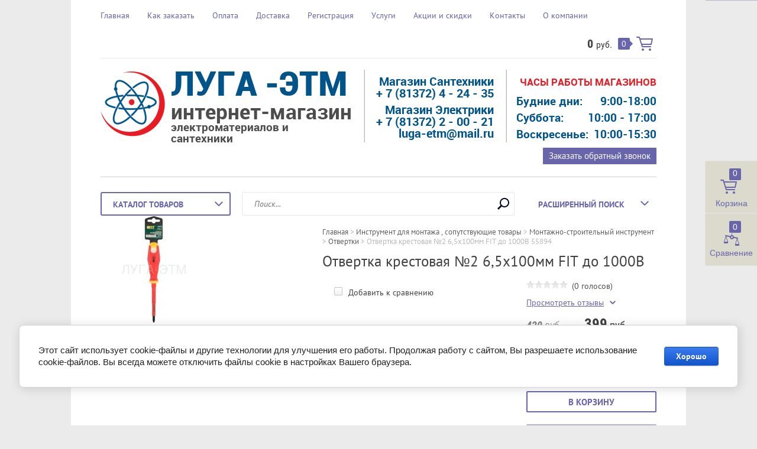

--- FILE ---
content_type: text/html; charset=utf-8
request_url: https://xn----7sbi5ai9ad7f.xn--p1ai/luga-etm.rf/product/otvertka-krestovaya-no2-6-5h100mm-fit-do-1000v
body_size: 19374
content:

	<!doctype html><html lang="ru"><head><meta charset="utf-8"><meta name="robots" content="all"/><title>Отвертка крестовая №2 6,5х100мм FIT до 1000В по цене 399 руб ✓ Купить в Луге в интернет магазине</title><meta name="description" content="Отвертка крестовая №2 6,5х100мм FIT до 1000В в каталоге нашего интернет магазина по цене 399 руб, купить недорого в Луге и Ленинградской области."><meta name="keywords" content="Отвертка крестовая №2 6,5х100мм FIT до 1000В"><meta name="SKYPE_TOOLBAR" content="SKYPE_TOOLBAR_PARSER_COMPATIBLE"><meta name="viewport" content="width=device-width, initial-scale=1.0, maximum-scale=1.0, user-scalable=no"><meta name="format-detection" content="telephone=no"><meta http-equiv="x-rim-auto-match" content="none"><link rel="stylesheet" type="text/css" href="/g/shop2v2/default/css/theme.less.css"> <link rel="stylesheet" href="/t/v2052/images/theme20/theme.scss.css"><link rel="stylesheet" href="/t/v2052/images/styles_dop.scss.css"><link rel="stylesheet" href="/t/v2052/images/css/site.addons.scss.css"><!--[if lt IE 10]><script src="/g/libs/ie9-svg-gradient/0.0.1/ie9-svg-gradient.min.js"></script><script src="/g/libs/jquery-placeholder/2.0.7/jquery.placeholder.min.js"></script><script src="/g/libs/jquery-textshadow/0.0.1/jquery.textshadow.min.js"></script><script src="/g/s3/misc/ie/0.0.1/ie.js"></script><![endif]--><!--[if lt IE 9]><script src="/g/libs/html5shiv/html5.js"></script><![endif]--><link rel="stylesheet" href="/t/v2052/images/dops2017.css" />
<style>
	@media (max-width: 767px) {
	.addons688 {
		overflow: hidden;
	}
}
</style>
</head><body class=" " style="background-image: url('/d/fon-pic.jpg');" ><div class="top-line-wr"><div class="top-line"></div></div><div class="site-wrapper addons688"><header role="banner" class="site-header"><div class="header-top clear-self"><div class="top-block-wr"><div class="top-block-btn"><span></span></div><div class="top-block"><div class="top-block-in"><nav class="menu-top-wrap"><ul class="menu-top"><li ><a href="/" >Главная</a></li><li ><a href="/kak-zakazat" >Как заказать</a></li><li ><a href="/oplata" >Оплата</a></li><li ><a href="/dostavka" >Доставка</a></li><li class="closelink"><a href="/garantiya" >Возврат и обмен товара</a></li><li ><a href="/user" >Регистрация</a></li><li ><a href="/uslugi" >Услуги</a></li><li ><a href="/akcii-i-skidki" >Акции и скидки</a></li><li ><a href="/kontakty" >Контакты</a></li><li ><a href="/o-kompanii" >О компании</a></li><li class="closelink"><a href="/dogovor-oferty" >Договор Оферты</a></li><li class="closelink"><a href="/politika-konfidencialnosti" >Политика конфиденциальности</a></li><li class="closelink"><a href="/polzovatelskie-soglasheniya" >Пользовательские соглашение</a></li></ul></nav><div class="close-btn"></div></div></div></div><a href="/luga-etm.rf/cart" class="cart-wr" id="shop2-cart-preview">
	<div class="cart-sum">
		0 <span>руб.</span>
	</div>
		<div class="cart-total-products">0</div>
	<svg preserveAspectRatio="xMidYMid" width="28" height="24" viewBox="0 0 28 24" class="cart-ico-wr">
		<path d="M 26 13 C 26 13.55 25.55 14 25 14 C 24.81 14 24.65 13.94 24.5 13.85 C 24.35 13.94 24.19 14 24 14 C 24 14 10.06 14 10.06 14 C 10.06 14 10.69 16 10.69 16 C 10.69 16 24 16 24 16 C 24.55 16 25 16.45 25 17 C 25 17.55 24.55 18 24 18 C 24 18 10 18 10 18 C 9.72 18 9.47 17.89 9.29 17.71 C 9.11 17.53 9 17.28 9 17 C 9 17 4.31 2 4.31 2 C 4.31 2 1 2 1 2 C 0.45 2 0 1.55 0 1 C 0 0.45 0.45 0 1 0 C 1 0 5 0 5 0 C 5 0 5 0 5 0 C 5.28 0 5.53 0.11 5.71 0.29 C 5.89 0.47 6 0.72 6 1 C 6 1 6 1 6 1 C 6 1 6.65 3.07 6.65 3.07 C 6.76 3.03 6.88 3 7 3 C 7 3 26 3 26 3 C 26.19 3 26.35 3.06 26.5 3.15 C 26.65 3.06 26.81 3 27 3 C 27.55 3 28 3.45 28 4 C 28 4 26 13 26 13 Z M 7.25 5 C 7.25 5 9.49 12.16 9.49 12.16 C 9.64 12.07 9.81 12 10 12 C 10 12 24 12 24 12 C 24.08 12 24.14 12.03 24.21 12.04 C 24.21 12.04 25.78 5 25.78 5 C 25.78 5 7.25 5 7.25 5 Z M 11 20 C 12.11 20 13 20.9 13 22 C 13 23.1 12.11 24 11 24 C 9.9 24 9 23.1 9 22 C 9 20.9 9.9 20 11 20 Z M 23 20 C 24.1 20 25 20.9 25 22 C 25 23.1 24.1 24 23 24 C 21.9 24 21 23.1 21 22 C 21 20.9 21.9 20 23 20 Z" class="cart-ico"/>
	</svg>
</a></div><div class="header-middle clear-self"><div class="company-block"><a class="comapany-logo" href="//xn----7sbi5ai9ad7f.xn--p1ai"  title="На главную страницу"><img src="/t/v2052/images/log.png" alt=""></a><div class="comapany-name-wr"><div class="comapany-name"><a href="//xn----7sbi5ai9ad7f.xn--p1ai"  title="На главную страницу">ЛУГА -ЭТМ</a></div><div class="company-activity">интернет-магазин<br /> <span>электроматериалов и сантехники</span></div></div></div><div class="company-contacts"><div class="top-phone-wr"><div class="top-phone"><div><a href="tel:Магазин Сантехники">Магазин Сантехники</a></div><div><a href="tel:+ 7 (81372) 4 - 24 - 35">+ 7 (81372) 4 - 24 - 35</a></div><div><a href="tel:Магазин Электрики">Магазин Электрики</a></div><div><a href="tel:+ 7 (81372) 2 - 00 - 21">+ 7 (81372) 2 - 00 - 21</a></div><div><a href="tel:luga-etm@mail.ru">luga-etm@mail.ru</a></div></div><div class="top_ar"><div class="tt">ЧАСЫ РАБОТЫ МАГАЗИНОВ</div><div class="tab"><div class="tt1">Будние дни:</div><div class="tt2">9:00-18:00</div></div><div class="tab"><div class="tt1">Суббота:</div><div class="tt2">10:00 - 17:00</div></div><div class="tab"><div class="tt1">Воскресенье:</div><div class="tt2">10:00-15:30</div></div></div><div class="feedback_wr"><a href="#" class="feedback">Заказать обратный звонок</a></div></div></div></div><div class="header-bot"><div class="folders-block-wr"><div class="folders-block-title"><span>Каталог товаров</span></div><nav class="folders-block-in"></nav></div><nav class="site-search-wr"><form action="/search" method="get"><input type="text" class="search-text" name="search" onBlur="this.placeholder=this.placeholder==''?'Поиск...':this.placeholder" onFocus="this.placeholder=this.placeholder=='Поиск...'?'':this.placeholder;" placeholder="Поиск..." /><input type="submit" class="search-but" value=""/><re-captcha data-captcha="recaptcha"
     data-name="captcha"
     data-sitekey="6LcOAacUAAAAAI2fjf6MiiAA8fkOjVmO6-kZYs8S"
     data-lang="ru"
     data-rsize="invisible"
     data-type="image"
     data-theme="light"></re-captcha></form></nav>
    
<div class="search-online-store">
    <div class="block-title">Расширенный поиск
        <svg preserveAspectRatio="xMidYMid" width="14" height="8" viewBox="0 0 14 8" class="search-title-arr-wr">
            <path d="M 14 6.63 C 14 6.63 12.63 8 12.63 8 C 12.63 8 7 2.38 7 2.38 C 7 2.38 1.37 8 1.37 8 C 1.37 8 0 6.63 0 6.63 C 0 6.63 6.63 0 6.63 0 C 6.63 0 7 0.37 7 0.37 C 7 0.37 7.37 0 7.37 0 C 7.37 0 14 6.63 14 6.63 Z" class="search-title-arr"/>
        </svg>
    </div>

    <div class="block-body">
        <form class="dropdown" action="/luga-etm.rf/search" enctype="multipart/form-data">
            <input type="hidden" name="sort_by" value="">
            
            

                        <div class="row search_price range_slider_wrapper">
                <div class="row-title">Цена</div>
                                <div class="price_range clear-self">
                    <input name="s[price][min]" type="text" size="5" class="small low" value="" />
                    <input name="s[price][max]" type="text" size="5" class="small hight" value="" />
                </div>
            </div>
            
                            <div class="field text">
                    <label class="field-title" for="s[name]">Название:</label><br>
                    <label class="input"><input type="text" name="s[name]" id="s[name]" value=""></label>
                </div>
            
            
                            <div class="field text">
                    <label class="field-title" for="search_text">Текст:</label><br>
                    <label class="input"><input type="text" name="search_text" id="search_text"  value=""></label>
                </div>
                        
            
                        
            
                            <div class="field select">
                    <span class="field-title">Новинка:</span><br>
                    <select name="s[new]">
                        <option value="">Все</option>
                        <option value="1">да</option>
                        <option value="0">нет</option>
                    </select>
                </div>
            
                            <div class="field select">
                    <span class="field-title">Спецпредложение:</span><br>
                    <select name="s[special]">
                        <option value="">Все</option>
                        <option value="1">да</option>
                        <option value="0">нет</option>
                    </select>
                </div>
            
                            <div class="field select">
                    <span class="field-title">Результатов на странице:</span>
                    <select name="s[products_per_page]">
                                                                                                        <option value="5">5</option>
                                                                                <option value="20">20</option>
                                                                                <option value="35">35</option>
                                                                                <option value="50">50</option>
                                                                                <option value="65">65</option>
                                                                                <option value="80">80</option>
                                                                                <option value="95">95</option>
                                            </select>
                </div>
            
            <div class="submit">
                <button type="submit" class="search-btn btn-variant1">Найти</button>
            </div>
        <re-captcha data-captcha="recaptcha"
     data-name="captcha"
     data-sitekey="6LcOAacUAAAAAI2fjf6MiiAA8fkOjVmO6-kZYs8S"
     data-lang="ru"
     data-rsize="invisible"
     data-type="image"
     data-theme="light"></re-captcha></form>
    </div>
</div><!-- Search Form --></div></header> <!-- .site-header --><div class="site-container"><div class="path-wrapper">
<div class="site-path" data-url="/"><a href="/"><span>Главная</span></a> > <a href="/luga-etm.rf/folder/instrument-soputstvuyushchiye-tovary"><span>Инструмент для монтажа , сопутствующие товары</span></a> > <a href="/luga-etm.rf/folder/montazhno-stroitelnyy-instrument"><span>Монтажно-строительный инструмент</span></a> > <a href="/luga-etm.rf/folder/otvertki"><span>Отвертки</span></a> > <span>Отвертка крестовая №2 6,5х100мм FIT до 1000В 55894</span></div></div><h1>Отвертка крестовая №2 6,5х100мм FIT до 1000В</h1><aside role="complementary" class="site-sidebar left " style="display:none;" ><div class="edit-block"><div class="edit-block-title"></div><p>&nbsp;</p>

<p><span style="font-size:14pt;">&nbsp; &nbsp; &nbsp; &nbsp; &nbsp; &nbsp; &nbsp; &nbsp; &nbsp; &nbsp; &nbsp; &nbsp; &nbsp; &nbsp; &nbsp; &nbsp; &nbsp;</span></p>

<p style="text-align: right;"><a href="/aktsii" style="color: #ffffff;"><span data-mce-mark="1" style="color: #ffffff;"><span data-mce-mark="1" style="color: #ffffff;">подробнее &gt;&gt;</span></span></a></p></div><div class="block-user">
	<div class="block-title">Вход и Регистрация</div>
	<div class="block-body">
		<div class="block-body-back">Назад</div>
					<form method="post" action="/users">
				<input type="hidden" name="mode" value="login">
				<div class="field name">
					<label class="field-title" for="login">Введите Ваш e-mail:</label><br>
					<label class="input"><input type="text" name="login" id="login" tabindex="1" value=""></label>
				</div>
				<div class="field password clear-self">
					<label class="field-title" for="password">Введите Ваш пароль:</label><br>
					<label class="input"><input type="password" name="password" id="password" tabindex="2" value=""></label>
					<button type="submit" class="btn-variant1">Войти</button>
				</div>
				<div class="field links clear-self">
					<p><a href="/users/forgot_password" class="forgot">Забыли пароль?</a></p>
					<p><a href="/users/register" class="register">Регистрация</a></p>
				</div>
			<re-captcha data-captcha="recaptcha"
     data-name="captcha"
     data-sitekey="6LcOAacUAAAAAI2fjf6MiiAA8fkOjVmO6-kZYs8S"
     data-lang="ru"
     data-rsize="invisible"
     data-type="image"
     data-theme="light"></re-captcha></form>
			</div>
</div><nav class="menu-left-wr"><ul class="menu-left"><li ><a href="/discont" >Дисконтные карты</a></li><li ><a href="/vopros-otvet" >Вопрос-ответ</a></li><li ><a href="/otzyvy" >Отзывы</a></li><li ><a href="/napishite-nam" >Напишите нам</a></li><li ><a href="/stati" >Статьи и Новости</a></li></ul></nav><div class="block-informers"><iframe src="https://yandex.ru/sprav/widget/rating-badge/1720932021" width="150" height="50" frameborder="0"></iframe></div></aside> <!-- .site-sidebar.left --><main role="main" class="site-main"><div class="site-main__inner" style="margin-left: 0; padding-left: 0;" ><script src="/g/libs/jquery/1.10.2/jquery.min.js"></script>	<link rel="stylesheet" href="/g/css/styles_articles_tpl.css">

            <!-- 46b9544ffa2e5e73c3c971fe2ede35a5 -->
            <script src='/shared/s3/js/lang/ru.js'></script>
            <script src='/shared/s3/js/common.min.js'></script>
        <link rel='stylesheet' type='text/css' href='/shared/s3/css/calendar.css' /><link rel='stylesheet' type='text/css' href='/shared/highslide-4.1.13/highslide.min.css'/>
<script type='text/javascript' src='/shared/highslide-4.1.13/highslide-full.packed.js'></script>
<script type='text/javascript'>
hs.graphicsDir = '/shared/highslide-4.1.13/graphics/';
hs.outlineType = null;
hs.showCredits = false;
hs.lang={cssDirection:'ltr',loadingText:'Загрузка...',loadingTitle:'Кликните чтобы отменить',focusTitle:'Нажмите чтобы перенести вперёд',fullExpandTitle:'Увеличить',fullExpandText:'Полноэкранный',previousText:'Предыдущий',previousTitle:'Назад (стрелка влево)',nextText:'Далее',nextTitle:'Далее (стрелка вправо)',moveTitle:'Передвинуть',moveText:'Передвинуть',closeText:'Закрыть',closeTitle:'Закрыть (Esc)',resizeTitle:'Восстановить размер',playText:'Слайд-шоу',playTitle:'Слайд-шоу (пробел)',pauseText:'Пауза',pauseTitle:'Приостановить слайд-шоу (пробел)',number:'Изображение %1/%2',restoreTitle:'Нажмите чтобы посмотреть картинку, используйте мышь для перетаскивания. Используйте клавиши вперёд и назад'};</script>
<link rel="icon" href="/favicon.png" type="image/png">
	<link rel="apple-touch-icon" href="/thumb/2/LWXycLAsrYVHUeczKuvz_w/r/favicon.png">
	<link rel="apple-touch-icon" sizes="57x57" href="/thumb/2/cSiQoKjZkTMIo0ziQoXd3Q/57c57/favicon.png">
	<link rel="apple-touch-icon" sizes="60x60" href="/thumb/2/ADHYAP_QOPaTX7kCwZk1yQ/60c60/favicon.png">
	<link rel="apple-touch-icon" sizes="72x72" href="/thumb/2/NUeGOwT7ccqi0vKCk5c7CQ/72c72/favicon.png">
	<link rel="apple-touch-icon" sizes="76x76" href="/thumb/2/hXphuvuCGMlCNmPwtBK8JQ/76c76/favicon.png">
	<link rel="apple-touch-icon" sizes="114x114" href="/thumb/2/eu_DCr8HaH-4Fl9Q5T1Yug/114c114/favicon.png">
	<link rel="apple-touch-icon" sizes="120x120" href="/thumb/2/3MmgBXK7FEpfGfzqoDIQig/120c120/favicon.png">
	<link rel="apple-touch-icon" sizes="144x144" href="/thumb/2/j9LDtrtN_JRbLahuwp6tEA/144c144/favicon.png">
	<link rel="apple-touch-icon" sizes="152x152" href="/thumb/2/hJpSN6oEQd3e9064W7B_Jg/152c152/favicon.png">
	<link rel="apple-touch-icon" sizes="180x180" href="/thumb/2/f_vyPxiafrQ-f6zkloMaLQ/180c180/favicon.png">
	
	<meta name="msapplication-TileImage" content="/thumb/2/bmMZwZpxmRExzY98ed18Wg/c/favicon.png">
	<meta name="msapplication-square70x70logo" content="/thumb/2/u4ZCgXlIt0M0m6gZuZtRyQ/70c70/favicon.png">
	<meta name="msapplication-square150x150logo" content="/thumb/2/foNNC3kvbPYBac4AKEENng/150c150/favicon.png">
	<meta name="msapplication-wide310x150logo" content="/thumb/2/4xXaTyEaqfQGm4mLgRUUfg/310c150/favicon.png">
	<meta name="msapplication-square310x310logo" content="/thumb/2/rmdEXcb0zBLSx3J7TTuAiw/310c310/favicon.png">

<link rel='stylesheet' type='text/css' href='/t/images/__csspatch/1/patch.css'/>

<!--s3_require-->
<link rel="stylesheet" href="/g/basestyle/1.0.1/user/user.css" type="text/css"/>
<link rel="stylesheet" href="/g/basestyle/1.0.1/cookie.message/cookie.message.css" type="text/css"/>
<link rel="stylesheet" href="/g/basestyle/1.0.1/user/user.blue.css" type="text/css"/>
<script type="text/javascript" src="/g/basestyle/1.0.1/user/user.js" async></script>
<link rel="stylesheet" href="/g/basestyle/1.0.1/cookie.message/cookie.message.blue.css" type="text/css"/>
<script type="text/javascript" src="/g/basestyle/1.0.1/cookie.message/cookie.message.js" async></script>
<!--/s3_require-->




<script type="text/javascript" src="/g/printme.js"></script>
<script type="text/javascript" src="/g/shop2v2/default/js/tpl.js"></script>
<script type="text/javascript" src="/g/shop2v2/default/js/baron.min.js"></script>
<script type="text/javascript" src="/g/shop2v2/default/js/shop2.2.js"></script>
<script type="text/javascript">shop2.init({"productRefs": [],"apiHash": {"getPromoProducts":"ea95f9d297ad32f1ff2896f7aad42279","getSearchMatches":"4b4a1ff6fa09717782320a725ce7f6e9","getFolderCustomFields":"fdd54802ca4335fd34446fb4c22404f5","getProductListItem":"b6b472e4bbb4c0e84c4757b4c1712522","cartAddItem":"c22f61412ef36097901c364dd8da30d3","cartRemoveItem":"f5da87366453ec8a86722bfadfc81a37","cartUpdate":"c6064560461630addecbbc183345de32","cartRemoveCoupon":"dced402024f04885bc6598f09e1a6098","cartAddCoupon":"a66df33e1f20577b5822a01e44c925be","deliveryCalc":"d9cf23b4e2bd82b749dc275789d145d3","printOrder":"5fe57a68dfd7aa7d8afac4a0e2d21e50","cancelOrder":"2603d0973bc1aa7d1d52680532784b73","cancelOrderNotify":"9c12ab5faa6dabe509b9c407fed653f2","repeatOrder":"d2a931f609bd2e7680787bc16d5d6e1d","paymentMethods":"8ed49854d200cc914cc28d9160101745","compare":"8a8a2fc6caca698c10fb81c825f62d7a"},"verId": 1369110,"mode": "product","step": "","uri": "/luga-etm.rf","IMAGES_DIR": "/d/","my": {"hide_in_search":["folders","vendors"],"hide_article":true,"list_picture_enlarge":true,"accessory":"\u0410\u043a\u0441\u0435\u0441\u0441\u0443\u0430\u0440\u044b","kit":"\u041d\u0430\u0431\u043e\u0440","recommend":"\u0420\u0435\u043a\u043e\u043c\u0435\u043d\u0434\u0443\u0435\u043c\u044b\u0435","similar":"\u041f\u043e\u0445\u043e\u0436\u0438\u0435","modification":"\u041c\u043e\u0434\u0438\u0444\u0438\u043a\u0430\u0446\u0438\u0438","unique_values":true,"pricelist_options_toggle":true}});</script>
<style type="text/css">.product-item-thumb {width: 180px;}.product-item-thumb .product-image, .product-item-simple .product-image {height: 160px;width: 180px;}.product-item-thumb .product-amount .amount-title {width: 84px;}.product-item-thumb .product-price {width: 130px;}.shop2-product .product-side-l {width: 180px;}.shop2-product .product-image {height: 180px;width: 180px;}.shop2-product .product-thumbnails li {width: 50px;height: 50px;}</style><script type='text/javascript' src="/g/s3/misc/eventable/0.0.1/s3.eventable.js"></script><script type='text/javascript' src="/g/s3/misc/math/0.0.1/s3.math.js"></script><script type='text/javascript' src="/g/s3/menu/allin/0.0.2/s3.menu.allin.js"></script><script src="/g/s3/misc/form/1.0.0/s3.form.js"></script><script src="/g/s3/misc/includeform/0.0.3/s3.includeform.js"></script><script src="/g/templates/shop2/2.32.2/js/jquery.responsiveTabs.min.js"></script><script src="/g/templates/shop2/2.32.2/js/nouislider.min.js"></script><script src="/g/templates/shop2/2.32.2/js/jquery.formstyler.min.js"></script><script src="/g/templates/shop2/2.32.2/js/owl.carousel.min.js"></script><script src="/g/templates/shop2/2.32.2/js/main.js" charset="utf-8"></script><script src="/t/v2052/images/js/main.js" charset="utf-8"></script><script src="/t/v2052/images/js/nouislider.init.js" charset="utf-8"></script><script src="/t/v2052/images/js/flexFix.js"></script>
	
		<script>
		    $(function(){
		    	$('.katt').each(function(){
		    		$(this).data('height', $(this).height());
		    	});
		    	
				$('.kat-lv2-wr').each(function(){
					var a = $(this).find('a').length;
						if(a>3){
						 var context = $(this).find('.katt');
						  while( context.children('a:not(.wrap-div)' ).length){
						    context.children('a:not(.wrap-div):lt(3)').wrapAll('<div class="wrap-div">');
						  }
							$(this).append('<span class="o_kat">Все подкатегории</span>')
						}
				});
				
				$('.kat-lv2-wr').each(function(){
					var h = $(this).find('.wrap-div:first-child').height();
						$(this).find('.katt').data('heights',h)
						$(this).find('.katt').css('height', h)
				})
				
				$(document).on('click', '.o_kat', function(){
					$(this).parents('.kat-lv2-wr').toggleClass('op');
					var h = $(this).parents('.kat-lv2-wr').find('.katt').data('height')
						$(this).parents('.kat-lv2-wr').find('.katt').css('height', h+20);
						if($(this).hasClass('op')){
							$(this).text('Все подкатегории')
						}else{
							$(this).text('Закрыть подкатегории')
							$(this).removeClass('o_kat')
							$(this).addClass('cls')
						}
				})
				$(document).on('click', '.cls', function(){
					$(this).parents('.kat-lv2-wr').removeClass('op');
					var h = $(this).parents('.kat-lv2-wr').find('.katt').data('heights')
						$(this).parents('.kat-lv2-wr').find('.katt').css('height', h+20);
						
						$(this).removeClass('cls')
						$(this).addClass('o_kat')
						$(this).text('Все подкатегории')
				})
				
					
				
			})
		</script>
	
	
	
	<style>
		.folders-block-wr.opened .folders-block-in {display: none;}
	</style>
	<script>
		$(function(){
			$('.folders-block-wr').click(function(){
				document.location.href="https://xn----7sbi5ai9ad7f.xn--p1ai/catalog"	
			})	
		})
	</script>
	
	
	<script>
		$(function(){
			$('.feedback').click(function() {
				$('.form-wrapper').addClass('opened');
				return false;
			});
			
			$('.form-wrapper .icon-close').click(function() {
				$('.form-wrapper').removeClass('opened');
				return false;
			});
			
			$(document).click( function(event){
			    if( $(event.target).closest('.form-wrapper-inner, #tcal, .plupload').length ) 
			      return;
			    $('.form-wrapper').removeClass('opened');
			    event.stopPropagation();
			});
			
		    $(document).keydown(function(event){
		        if (event.which == 27) {
		            $('.form-wrapper').removeClass('opened');
		        }
		    });
		});
	</script>
	
	<div class="shop2-cookies-disabled shop2-warning hide"></div>
	
	
	
		
		
							
			
							
			
							
			
					
<div itemtype="https://schema.org/Product" itemscope style="display: none">
    <meta itemprop="mpn" content="" />
    <meta itemprop="name" content="Отвертка крестовая №2 6,5х100мм FIT до 1000В 55894" />
    <link itemprop="image" href="https://xn----7sbi5ai9ad7f.xn--p1ai/d/nv_82273273_tmp.jpg" />
    	<div itemprop="description">Отвертка крестовая №2 6,5х100мм FIT до 1000В</div>
    <div itemprop="offers" itemtype="https://schema.org/Offer" itemscope>
        <link itemprop="url" href="https://xn----7sbi5ai9ad7f.xn--p1ai/luga-etm.rf/product/otvertka-krestovaya-no2-6-5h100mm-fit-do-1000v" />
        <meta itemprop="availability" content="https://schema.org/InStock" />
        <meta itemprop="priceCurrency" content="RUB" />
        <meta itemprop="price" content="399" />
        <meta itemprop="priceValidUntil" content=" 2026-01-25" />
    </div>
            <meta itemprop="sku" content="" />
    	    <div itemprop="brand" itemtype="https://schema.org/Brand" itemscope>
	        <meta itemprop="name" content="FIT" />
	    </div>
    </div>

<form 
	method="post" 
	action="/luga-etm.rf?mode=cart&amp;action=add" 
	accept-charset="utf-8"
	class="shop2-product">

	<input type="hidden" name="kind_id" value="311218502"/>
	<input type="hidden" name="product_id" value="229382702"/>
	<input type="hidden" name="meta" value='null'/>
	
	<div class="product-side-wr">
		<div class="product-l-side">
						<div class="product-image">
								<a href="/d/nv_82273273_tmp.jpg" onclick="return hs.expand(this, {slideshowGroup: 'gr1'})">
					<img src="/thumb/2/ndPBHC64St8k20ao8XSmuw/180r180/d/nv_82273273_tmp.jpg" alt="Отвертка крестовая №2 6,5х100мм FIT до 1000В 55894" title="Отвертка крестовая №2 6,5х100мм FIT до 1000В 55894" />
				</a>
				                                <div class="product-label">
                                                                            </div>
                			</div>
					</div>
		<div class="product-side-info">
			
 
		
	
			
			<div class="product-compare">
			<label>
				<input type="checkbox" value="311218502"/>
				Добавить к сравнению
			</label>
		</div>
		
						<div class="yashare">
				<script type="text/javascript" src="https://yandex.st/share/share.js" charset="utf-8"></script>
				
				<style type="text/css">
					div.yashare span.b-share a.b-share__handle img,
					div.yashare span.b-share a.b-share__handle span {
						background-image: url("https://yandex.st/share/static/b-share-icon.png");
					}
				</style>
				
								
				<script type="text/javascript">(function() {
				  if (window.pluso)if (typeof window.pluso.start == "function") return;
				  if (window.ifpluso==undefined) { window.ifpluso = 1;
				    var d = document, s = d.createElement('script'), g = 'getElementsByTagName';
				    s.type = 'text/javascript'; s.charset='UTF-8'; s.async = true;
				    s.src = ('https:' == window.location.protocol ? 'https' : 'http')  + '://share.pluso.ru/pluso-like.js';
				    var h=d[g]('body')[0];
				    h.appendChild(s);
				  }})();</script>
			  	
				<div class="pluso" data-background="transparent" data-options="medium,square,line,horizontal,nocounter,theme=04" data-services="vkontakte,odnoklassniki,facebook,twitter,google"></div>
			</div>
					</div>
		<div class="product-r-side">
			
	
	<div class="tpl-rating-block"><div class="tpl-stars"><div class="tpl-rating" style="width: 0%;"></div></div>(0 голосов)</div>

				<div class="rating-ticket-wr">
							<a href="#shop2-tabs-01" class="rating-ticket">Просмотреть отзывы</a>
						</div>
													<div class="product-price">
							
		
	<div class="price-old question"><span>
		<strong>420</strong>
					руб.			</span></div>

			<div class="shop2-product-discount-desc">
					</div>
								<div class="price-current">
		<strong>399</strong> руб.			</div>
					</div>
										
					
	<div class="product-amount">
							<div class="shop2-product-amount">
				<button type="button" class="amount-minus">&#8722;</button><input type="text" name="amount" maxlength="4" value="1" /><button type="button" class="amount-plus">&#43;</button>
			</div>
			</div>

					<div class="clear-self"></div>
					
					<div class="prodamount">В наличии на складе - <strong>3</strong> шт</div>
					
							
			<button class="shop2-product-btn btn-variant2 type-2 buy" type="submit">
			<span>В корзину</span>
		</button>
	
	<input type="hidden" value="Отвертка крестовая №2 6,5х100мм FIT до 1000В 55894" name="product_name" />
	<input type="hidden" value="https://xn----7sbi5ai9ad7f.xn--p1ai/luga-etm.rf/product/otvertka-krestovaya-no2-6-5h100mm-fit-do-1000v" name="product_link" />

						                <div class="buy-one-click"><a class="shop-btn btn-variant1"  href="/kupit-v-odin-klik">Купить в один клик</a></div>
	                					
			
		</div>
	</div>
	<div class="shop2-clear-container"></div>
<re-captcha data-captcha="recaptcha"
     data-name="captcha"
     data-sitekey="6LcOAacUAAAAAI2fjf6MiiAA8fkOjVmO6-kZYs8S"
     data-lang="ru"
     data-rsize="invisible"
     data-type="image"
     data-theme="light"></re-captcha></form><!-- Product -->

	



	<div id="product_tabs" class="shop-product-data">
					<ul class="shop-product-tabs">
				<li class="active-tab"><a href="#shop2-tabs-01"><span>Отзывы</span></a></li>
			</ul>

						<div class="shop-product-desc">
				
				
								
								
				
													
				
				
									<div class="desc-area active-area" id="shop2-tabs-01">
	                    	
	
	
					<div class="tpl-block-header">Авторизуйтесь, чтобы оставить комментарий</div>
			<form method="post" class="tpl-form tpl-auth" action="/users/login">
		
	<div class="tpl-left">
		<div class="tpl-field">
			<div class="tpl-title">Введите Ваш e-mail:</div>
			<div class="tpl-value">
				<input type="text" name="login" value="" />
			</div>
		</div>

		<div class="tpl-field">
			<div class="tpl-title">Введите Ваш пароль:</div>
			<div class="tpl-value clearfix">
			<input class="pull-left" type="password" name="password" />
			<button class="tpl-button pull-right" type="submit">Войти</button>
			</div>
		</div>

		<div class="tpl-field">
			<label class="tpl-title">
			<input type="checkbox" onclick="this.value=(this.value=='0'?'1':'0');" value="0" name="remember" />
				Запомнить меня
			</label>
		</div>
		
					<div class="tpl-field">
				<a href="/users/register">Регистрация</a>
			</div>
			</div>

	<div class="tpl-right">
		<div class="tpl-field">
			Если Вы уже зарегистрированы на нашем сайте, но забыли пароль или Вам не пришло письмо подтверждения, воспользуйтесь формой восстановления пароля.
		</div>
		
		<div class="tpl-field">
			<a class="tpl-button" href="/users/forgot_password">Восстановить пароль</a>
		</div>
	</div>
	<div class="clear"></div>
<re-captcha data-captcha="recaptcha"
     data-name="captcha"
     data-sitekey="6LcOAacUAAAAAI2fjf6MiiAA8fkOjVmO6-kZYs8S"
     data-lang="ru"
     data-rsize="invisible"
     data-type="image"
     data-theme="light"></re-captcha></form>		
		                    <div class="shop2-clear-container"></div>
	                </div>
								
			</div><!-- Product Desc -->
		
				<div class="shop2-clear-container"></div>
	</div>

	
			<h4 class="shop2-collection-header">
							Похожие
					</h4>
		<div class="shop2-group-kinds">
								
<div class="shop-kind-item">
	
			<div class="kind-image">
								<a href="/luga-etm.rf/product/otvertka-indikatornaya-probnik-ms-18-dlya-testirovan"><img src="/thumb/2/WSJI_5Csj5j1Oo1-4uqXhQ/180r160/d/8499b08a578c4c1b3b199b487b7669f7.jpg" alt="Отвертка индикаторная-пробник MS-18 для тестирован" title="Отвертка индикаторная-пробник MS-18 для тестирован" /></a>
				<div class="verticalMiddle"></div>
							</div>
			<div class="kind-details">
				<div class="kind-name"><a href="/luga-etm.rf/product/otvertka-indikatornaya-probnik-ms-18-dlya-testirovan">Отвертка индикаторная-пробник MS-18 для тестирован</a></div>
													<div class="kind-price">
						<div class="kind-price-in new-product-price clear-self">
								
		
	<div class="price-old question"><span>
		<strong>450</strong>
					руб.			</span></div>

			<div class="shop2-product-discount-desc">
					</div>
								
								<div class="price-current">
		<strong>427</strong> руб.			</div>
						</div>
											</div>
							</div>
			<div class="shop2-clear-container"></div>

	</div>								
<div class="shop-kind-item">
	
			<div class="kind-image">
								<a href="/luga-etm.rf/product/nozh-tehnicheskij-usilennyj-18mm-h-100mm-ingco"><img src="/thumb/2/QcQzzAeJXBDC92KhTIS0_g/180r160/d/14d591ece9c38f6bbcd61e0479d73364.jpg" alt="Нож технический усиленный 18мм х 100мм INGCO" title="Нож технический усиленный 18мм х 100мм INGCO" /></a>
				<div class="verticalMiddle"></div>
							</div>
			<div class="kind-details">
				<div class="kind-name"><a href="/luga-etm.rf/product/nozh-tehnicheskij-usilennyj-18mm-h-100mm-ingco">Нож технический усиленный 18мм х 100мм INGCO</a></div>
													<div class="kind-price">
						<div class="kind-price-in new-product-price clear-self">
								
		
	<div class="price-old question"><span>
		<strong>121</strong>
					руб.			</span></div>

			<div class="shop2-product-discount-desc">
					</div>
								
								<div class="price-current">
		<strong>115</strong> руб.			</div>
						</div>
											</div>
							</div>
			<div class="shop2-clear-container"></div>

	</div>								
<div class="shop-kind-item">
	
			<div class="kind-image">
								<a href="/luga-etm.rf/product/otvertka-indikatornaya-zheltaya-ruchka-100-250-v-190-mm-56519-fit"><img src="/thumb/2/RGu4AoBZH9ifi3EAcCA3Qw/180r160/d/840e6d04252000568ecfdab88538f159.jpg" alt="Отвертка индикаторная, желтая ручка, 100-250 В, 190 мм (56519) FIT" title="Отвертка индикаторная, желтая ручка, 100-250 В, 190 мм (56519) FIT" /></a>
				<div class="verticalMiddle"></div>
							</div>
			<div class="kind-details">
				<div class="kind-name"><a href="/luga-etm.rf/product/otvertka-indikatornaya-zheltaya-ruchka-100-250-v-190-mm-56519-fit">Отвертка индикаторная, желтая ручка, 100-250 В, 190 мм (56519) FIT</a></div>
													<div class="kind-price">
						<div class="kind-price-in new-product-price clear-self">
								
		
	<div class="price-old question"><span>
		<strong>65</strong>
					руб.			</span></div>

			<div class="shop2-product-discount-desc">
					</div>
								
								<div class="price-current">
		<strong>62</strong> руб.			</div>
						</div>
											</div>
							</div>
			<div class="shop2-clear-container"></div>

	</div>								
<div class="shop-kind-item">
	
			<div class="kind-image">
								<a href="/luga-etm.rf/product/nozhnicy-po-metallu-pryamogo-reza-250mm-vira"><img src="/thumb/2/PvuwGIhmNA7huvB07W43ZQ/180r160/d/8655135-1.jpg" alt="Ножницы по металлу прямого реза 250мм VIRA" title="Ножницы по металлу прямого реза 250мм VIRA" /></a>
				<div class="verticalMiddle"></div>
							</div>
			<div class="kind-details">
				<div class="kind-name"><a href="/luga-etm.rf/product/nozhnicy-po-metallu-pryamogo-reza-250mm-vira">Ножницы по металлу прямого реза 250мм VIRA</a></div>
													<div class="kind-price">
						<div class="kind-price-in new-product-price clear-self">
								
		
	<div class="price-old question"><span>
		<strong>280</strong>
					руб.			</span></div>

			<div class="shop2-product-discount-desc">
					</div>
								
								<div class="price-current">
		<strong>266</strong> руб.			</div>
						</div>
											</div>
							</div>
			<div class="shop2-clear-container"></div>

	</div>								
<div class="shop-kind-item">
	
			<div class="kind-image">
								<a href="/luga-etm.rf/product/nozh-elektrika-nerzhaveyushchaya-stal-fit-1"><img src="/thumb/2/Dfc7Mqf9X1xO4EgoysbUxg/180r160/d/106421.jpg" alt="Нож электрика, нержавеющая сталь FIT" title="Нож электрика, нержавеющая сталь FIT" /></a>
				<div class="verticalMiddle"></div>
							</div>
			<div class="kind-details">
				<div class="kind-name"><a href="/luga-etm.rf/product/nozh-elektrika-nerzhaveyushchaya-stal-fit-1">Нож электрика, нержавеющая сталь FIT</a></div>
													<div class="kind-price">
						<div class="kind-price-in new-product-price clear-self">
								
		
	<div class="price-old question"><span>
		<strong>440</strong>
					руб.			</span></div>

			<div class="shop2-product-discount-desc">
					</div>
								
								<div class="price-current">
		<strong>418</strong> руб.			</div>
						</div>
											</div>
							</div>
			<div class="shop2-clear-container"></div>

	</div>								
<div class="shop-kind-item">
	
			<div class="kind-image">
								<a href="/luga-etm.rf/product/bokorezy-usilennye-dielektricheskie-180mm-k3-arma2l-3-iek"><img src="/thumb/2/T7BEaOf2ZVzORyHMkR72gA/180r160/d/c953c7ef7ad46ca5fac2a52587e06ae1a58048757d69ac8be280aa1bff479455.webp" alt="Бокорезы усиленные диэлектрические 180мм K3 ARMA2L 3 ИЭК" title="Бокорезы усиленные диэлектрические 180мм K3 ARMA2L 3 ИЭК" /></a>
				<div class="verticalMiddle"></div>
							</div>
			<div class="kind-details">
				<div class="kind-name"><a href="/luga-etm.rf/product/bokorezy-usilennye-dielektricheskie-180mm-k3-arma2l-3-iek">Бокорезы усиленные диэлектрические 180мм K3 ARMA2L 3 ИЭК</a></div>
													<div class="kind-price">
						<div class="kind-price-in new-product-price clear-self">
								
		
	<div class="price-old question"><span>
		<strong>1800</strong>
					руб.			</span></div>

			<div class="shop2-product-discount-desc">
					</div>
								
								<div class="price-current">
		<strong>1710</strong> руб.			</div>
						</div>
											</div>
							</div>
			<div class="shop2-clear-container"></div>

	</div>					</div>
	

		<p><a href="javascript:shop2.back()" class="shop2-btn shop2-btn-back">Назад</a></p>

	


	
	
	<div class="shop2-panel" id="shop2-panel">
		<div class="shop2-panel-content">
			
							<div class="shop2-panel-compare">
					<a target="_blank" class="shop2-panel-link-disabled">Сравнение</a>
					<div class="shop2-panel-count">0</div>
				</div>
						
			<a href="/luga-etm.rf/cart" class="shop2-panel-cart">
				<div class="cart-sum">
					0 <span>руб.</span>
				</div>
				<div class="cart-total-products">0</div>
				<svg preserveAspectRatio="xMidYMid" width="28" height="24" viewBox="0 0 28 24" class="cart-ico-wr">
					<path d="M 26 13 C 26 13.55 25.55 14 25 14 C 24.81 14 24.65 13.94 24.5 13.85 C 24.35 13.94 24.19 14 24 14 C 24 14 10.06 14 10.06 14 C 10.06 14 10.69 16 10.69 16 C 10.69 16 24 16 24 16 C 24.55 16 25 16.45 25 17 C 25 17.55 24.55 18 24 18 C 24 18 10 18 10 18 C 9.72 18 9.47 17.89 9.29 17.71 C 9.11 17.53 9 17.28 9 17 C 9 17 4.31 2 4.31 2 C 4.31 2 1 2 1 2 C 0.45 2 0 1.55 0 1 C 0 0.45 0.45 0 1 0 C 1 0 5 0 5 0 C 5 0 5 0 5 0 C 5.28 0 5.53 0.11 5.71 0.29 C 5.89 0.47 6 0.72 6 1 C 6 1 6 1 6 1 C 6 1 6.65 3.07 6.65 3.07 C 6.76 3.03 6.88 3 7 3 C 7 3 26 3 26 3 C 26.19 3 26.35 3.06 26.5 3.15 C 26.65 3.06 26.81 3 27 3 C 27.55 3 28 3.45 28 4 C 28 4 26 13 26 13 Z M 7.25 5 C 7.25 5 9.49 12.16 9.49 12.16 C 9.64 12.07 9.81 12 10 12 C 10 12 24 12 24 12 C 24.08 12 24.14 12.03 24.21 12.04 C 24.21 12.04 25.78 5 25.78 5 C 25.78 5 7.25 5 7.25 5 Z M 11 20 C 12.11 20 13 20.9 13 22 C 13 23.1 12.11 24 11 24 C 9.9 24 9 23.1 9 22 C 9 20.9 9.9 20 11 20 Z M 23 20 C 24.1 20 25 20.9 25 22 C 25 23.1 24.1 24 23 24 C 21.9 24 21 23.1 21 22 C 21 20.9 21.9 20 23 20 Z" class="cart-ico"/>
				</svg>
			</a>
		</div>
	</div>


	</div></main> <!-- .site-main --></div><div class="jblock"><div class="jblock_title">Наши партнеры:</div><div class="jblock_in"><div class="jblock_items"><a href="#"><img src="/thumb/2/Il98_GP2kmaT42FuKkW9oA/990c363/d/g_lauf.jpg" alt="1" /></a></div><div class="jblock_items"><a href="#"><img src="/thumb/2/7tCkFGZ3DTe6CLQK_qjCqw/990c363/d/osram_brand.png" alt="2" /></a></div><div class="jblock_items"><a href="#"><img src="/thumb/2/ZmU577RypiIi_Fhb19dAoA/990c363/d/hug5is69nxm.jpg" alt="3" /></a></div><div class="jblock_items"><a href="#"><img src="/thumb/2/NN-aFDEc1PLxKxF19IcFJw/990c363/d/mqdefault.jpg" alt="4" /></a></div><div class="jblock_items"><a href="#"><img src="/thumb/2/9pir1U5DBxgt_16QBkhdyw/990c363/d/sti_obedinyennyy02.jpg" alt="5" /></a></div><div class="jblock_items"><a href="#"><img src="/thumb/2/mfj1Z3F-Q7jUUpPkJryr7A/990c363/d/ojlydt5lkwo.jpg" alt="6" /></a></div><div class="jblock_items"><a href="#"><img src="/thumb/2/6itzRKaTD5hsJEGK69Nm7g/990c363/d/i_130.jpg" alt="7" /></a></div><div class="jblock_items"><a href="#"><img src="/thumb/2/GvCTMe5Vd-lAi58u5k1x0g/990c363/d/6cb3620c82f241ce5d222d77fd16ffd3.jpg" alt="8" /></a></div><div class="jblock_items"><a href="#"><img src="/thumb/2/e5eDlbvYZPeIV4Gu4LYg7A/990c363/d/sevcabel.gif" alt="9" /></a></div><div class="jblock_items"><a href="#"><img src="/thumb/2/HVHelpV4mmJsqktWZdw5Vg/990c363/d/6c1da6807fddfa72db2ba9e44e22bda9.png" alt="10" /></a></div><div class="jblock_items"><img src="/thumb/2/dkG5oZIvih3Yb-qMbA7Xyw/990c363/d/abb-logo-square.jpg" alt="11" /></div><div class="jblock_items"><img src="/thumb/2/IYpQ47VwV_eEgzTESFF6nw/990c363/d/9f1a06ca706287470c758434e385aee4.jpg" alt="12" /></div><div class="jblock_items"><img src="/thumb/2/cdY6xUhe2v4Ay9Mpo5LUIw/990c363/d/b70fa669c24b39a809be2bd9f085dcf1.png" alt="13" /></div><div class="jblock_items"><img src="/thumb/2/VhRTjsh8CYDnqRRBJm4YFA/990c363/d/ledeme.jpg" alt="14" /></div><div class="jblock_items"><img src="/thumb/2/HAfYMMbTLgv-0Dz_iI_taw/990c363/d/a95d2783f6591f61fd2550f2da7155f8.jpg" alt="15" /></div><div class="jblock_items"><img src="/thumb/2/Xbwy6o9jj4OHU3jcQSV0Ew/990c363/d/promelectro.jpg" alt="16" /></div><div class="jblock_items"><img src="/thumb/2/w8QUmwEaAM60rCOxbyZNdQ/990c363/d/45dfb5764dd1c57d2f5fd170de84be9b.jpg" alt="17" /></div><div class="jblock_items"><img src="/thumb/2/pdArn54HxUFJwIAG8OXfZQ/990c363/d/156.jpg" alt="18" /></div><div class="jblock_items"><img src="/thumb/2/6PBkU68Fd-IjdouKSVhXFQ/990c363/d/brand-jif-rossiya-600x315h.jpg" alt="19" /></div><div class="jblock_items"><img src="/thumb/2/k7OBIoqJypjWMIsl1SGfLA/990c363/d/cdd792edf80e4ef6ce8455ab52e4e4f1.png" alt="20" /></div></div></div><div class="blocks"><div class="it it0"><div class="ppp"></div><div class="bbb"><p>МЫ ОСУЩЕСТВЛЯЕТ ПОСТАВКУ<br />ЭЛЕКТРОТОВАРОВ И САНТЕХНИЧЕСКОЙ<br />ПРОДУКЦИИ В ЛУГЕ И ЛЕНИНГРАДСКОЙ<br />ОБЛАСТИ, А ТАКЖЕ ТРАНСПОРТНЫМИ<br />КОМПАНИЯМИ ПО ВСЕЙ ТЕРРИТОРИИ РФ.</p></div></div><div class="it it1"><div class="ppp"></div><div class="bbb"><p>НАШ ИНТЕРНЕТ-МАГАЗИН ПОМОГАЕТ<br />ПРИОБРЕСТИ НЕОБХОДИМЫЙ ТОВАР<br />НЕ ВЫХОДЯ ИЗ ДОМА, ТАКЖЕ МЫ<br />РАБОТАЕМ КАК С ФИЗИЧЕСКИМИ,<br />ТАК И С ЮРИДИЧЕСКИМИ ЛИЦАМИ.</p></div></div><div class="it it2"><div class="ppp"></div><div class="bbb"><p>МЫ РАДЫ ПРЕДЛОЖИТЬ ВАМ ШИРОКИЙ<br />АССОРТИМЕНТ ТОВАРОВ ПО САМЫМ<br />ВЫГОДНЫМ ЦЕНАМ. ДЛЯ ВАШЕГО<br />УДОБСТВА ТОВАРЫ МОЖНО ПРИОБРЕСТИ<br />ПО БЕЗНАЛИЧНОМУ РАСЧЁТУ</p></div></div><div class="it it3"><div class="ppp"></div><div class="bbb"><p>ИНТЕРНЕТ - МАГАЗИН "ЛУГА ЭТМ" РАБОТАЕТ<br />НАПРЯМУЮ С ПРОВЕРЕННЫМИ<br />ПОСТАВЩИКАМИ. ВСЯ ПРОДУКЦИЯ ИМЕЕТ<br />СЕРТИФИКАТЫ СООТВЕТСТВИЯ, ВЫДАННЫЕ<br />НА ТЕРРИТОРИИ РОССИЙСКОЙ ФЕДЕРАЦИИ,<br />ЧТО ГАРАНТИРУЕТ ВЫСОКОЕ КАЧЕСТВО<br />ПРОДУКЦИИ ПО ПРИЕМЛЕМЫМ ЦЕНАМ.</p></div></div><div class="it it4"><div class="ppp"></div><div class="bbb"><p>АССОРТИМЕНТ НАШЕГО ИНТЕРНЕТ<br />МАГАЗИНА РЕГУЛЯРНО ОБНОВЛЯЕТСЯ,<br />ПРЕДСТАВЛЕННАЯ ПРОДУКЦИЯ ИМЕЕТСЯ<br />В НАЛИЧИИ И ПОД ЗАКАЗ.</p></div></div><div class="it it5"><div class="ppp"></div><div class="bbb"><p>ОБРАБОТКА ПОСТУПАЮЩИХ ЗАКАЗОВ<br />
ПРОИЗВОДИТСЯ В РАБОЧИЕ ДНИ,<br />
СОГЛАСНО ГРАФИКУ РАБОТЫ КОМПАНИИ,<br />
ПН-ПТ 9:00- 18:00,<br />
СБ - 10:00 - 17:00,<br />
ВС - 10:00 - 15:30</p></div></div></div><div class="tit">&quot;Луга - ЭТМ&quot; , желает вам приятных покупок!</div><footer role="contentinfo" class="site-footer"><div class="gr-form-wrap2"><div class="tpl-anketa" data-api-url="/-/x-api/v1/public/?method=form/postform&param[form_id]=28020041&param[tpl]=db:form.minimal.tpl" data-api-type="form">
	<div class="title">Подписаться на рассылку выгодных предложений</div>				<form method="post" action="/">
		<input type="hidden" name="form_id" value="28020041">
		<input type="hidden" name="tpl" value="db:form.minimal.tpl">
		<input type="hidden" name="placeholdered_fields" value="1">
									        <div class="tpl-field type-text field-required">
	          	          <div class="field-value">
	          		            	<input type="text" size="30" maxlength="100" value="" name="d[0]" placeholder="Введите e-mail" />
	            	            	          </div>
	        </div>
	        		
		
		<div class="tpl-field tpl-field-button">
			<button type="submit" class="tpl-form-button">Подписаться</button>
		</div>

		<re-captcha data-captcha="recaptcha"
     data-name="captcha"
     data-sitekey="6LcOAacUAAAAAI2fjf6MiiAA8fkOjVmO6-kZYs8S"
     data-lang="ru"
     data-rsize="invisible"
     data-type="image"
     data-theme="light"></re-captcha></form>
					</div>
</div><div class="footer-bot"><div class="footer-left"><div class="block-payment-methods"><div class="block-payment-methods-title">Мы принимаем к оплате:</div><div class="block-payment-methods-body"><p><img alt="oplaty" height="162" src="/thumb/2/l9ZEddErot9VWmNLgLNa7Q/360r300/d/oplaty.png" style="border-width: 0px; float: left;" width="360" /></p></div></div><div class="site-name"><p><br />
&nbsp;</p>

<p>&nbsp;</p>

<p>Copyright &copy; 2016</p>
<!--LiveInternet counter--><script type="text/javascript">// <![CDATA[
new Image().src = "//counter.yadro.ru/hit?r"+
escape(document.referrer)+((typeof(screen)=="undefined")?"":
";s"+screen.width+"*"+screen.height+"*"+(screen.colorDepth?
screen.colorDepth:screen.pixelDepth))+";u"+escape(document.URL)+
";"+Math.random();
// ]]></script><!--/LiveInternet-->

<p>&nbsp;</p>
<!--LiveInternet logo-->

<p><a href="//www.liveinternet.ru/click" target="_blank"><img alt="" border="0" height="31" src="//counter.yadro.ru/logo?13.3" title="LiveInternet: показано число просмотров за 24 часа, посетителей за 24 часа и за сегодня" width="88" /></a></p>
<!--/LiveInternet-->

<p>&nbsp;</p>
<!-- Yandex.Metrika informer -->

<p><a href="https://metrika.yandex.ru/stat/?id=43445669&amp;from=informer" rel="nofollow" target="_blank"><img alt="Яндекс.Метрика" class="ym-advanced-informer" data-cid="43445669" data-lang="ru" src="https://informer.yandex.ru/informer/43445669/3_1_FFFFFFFF_EFEFEFFF_0_pageviews" style="width: 88px; height: 31px; border: 0;" title="Яндекс.Метрика: данные за сегодня (просмотры, визиты и уникальные посетители)" /></a></p>
<!-- /Yandex.Metrika informer -->

<p>&nbsp;</p>
<!-- Yandex.Metrika counter --><script type="text/javascript">// <![CDATA[
(function (d, w, c) {
        (w[c] = w[c] || []).push(function() {
            try {
                w.yaCounter43445669 = new Ya.Metrika({
                    id:43445669,
                    clickmap:true,
                    trackLinks:true,
                    accurateTrackBounce:true,
                    webvisor:true
                });
            } catch(e) { }
        });

        var n = d.getElementsByTagName("script")[0],
            s = d.createElement("script"),
            f = function () { n.parentNode.insertBefore(s, n); };
        s.type = "text/javascript";
        s.async = true;
        s.src = "https://mc.yandex.ru/metrika/watch.js";

        if (w.opera == "[object Opera]") {
            d.addEventListener("DOMContentLoaded", f, false);
        } else { f(); }
    })(document, window, "yandex_metrika_callbacks");
// ]]></script><noscript><div><img src="https://mc.yandex.ru/watch/43445669" style="position:absolute; left:-9999px;" alt="" /></div></noscript><!-- /Yandex.Metrika counter --></div></div><nav class="menu-bottom-wrap"><ul class="menu-bottom"><li><a href="/" >Главная</a></li><li><a href="/kak-zakazat" >Как заказать</a></li><li><a href="/oplata" >Оплата</a></li><li><a href="/dostavka" >Доставка</a></li><li><a href="/garantiya" >Возврат и обмен товара</a></li><li><a href="/user" >Регистрация</a></li><li><a href="/uslugi" >Услуги</a></li><li><a href="/akcii-i-skidki" >Акции и скидки</a></li><li><a href="/kontakty" >Контакты</a></li><li><a href="/o-kompanii" >О компании</a></li><li><a href="/dogovor-oferty" >Договор Оферты</a></li><li><a href="/politika-konfidencialnosti" >Политика конфиденциальности</a></li><li><a href="/polzovatelskie-soglasheniya" >Пользовательские соглашение</a></li></ul></nav><div class="footer-right"><div class="bot-contacts-wr"><div class="bot-address"><div class="bot-address-title">Адрес нашего офиса:</div>Россия, Ленинградская область, Лужский район, г.Луга, пр. Кирова44.</div><div class="bot-contacts-body clear-self"><div class="bot-phone-title">Наши контакты:</div><div class="bot-phone"><div><a href="tel:Магазин Сантехники">Магазин Сантехники</a></div><div><a href="tel:+ 7 (81372) 4 - 24 - 35">+ 7 (81372) 4 - 24 - 35</a></div><div><a href="tel:Магазин Электрики">Магазин Электрики</a></div><div><a href="tel:+ 7 (81372) 2 - 00 - 21">+ 7 (81372) 2 - 00 - 21</a></div><div><a href="tel:luga-etm@mail.ru">luga-etm@mail.ru</a></div></div></div></div><div class="footer-copyright-wr clear-self"><div class="site-copyright"><span style='font-size:14px;' class='copyright'><!--noindex-->
<span style="text-decoration:underline; cursor: pointer;" onclick="javascript:window.open('https://megagr'+'oup.ru/?utm_referrer='+location.hostname)" class="copyright">Megagroup.ru</span>

<!--/noindex--></span></div><div class="site-counters"></div></div></div></div></footer> <!-- .site-footer --></div><div class="form-wrapper"><div class="form-wrapper-inner"><div class="icon-close">&nbsp;</div>        <div class="tpl-anketa" data-api-url="/-/x-api/v1/public/?method=form/postform&param[form_id]=24390902" data-api-type="form">
                	<div class="title">Обратный звонок</div>
                            <form method="post" action="/" data-s3-anketa-id="24390902">
                <input type="hidden" name="params[placeholdered_fields]" value="" />
                <input type="hidden" name="form_id" value="24390902">
                <input type="hidden" name="tpl" value="global:form.minimal.tpl">
                	                	                    	                        <div class="tpl-field type-text field-required">
	                            	                                <div class="field-title">Ваше Имя: <span class="field-required-mark">*</span></div>
	                            	                            	                            <div class="field-value">
	                                	                                	                                    <input type="text" 
	                                    	required		                                    size="30" 
		                                    maxlength="100" 
		                                    value="" 
		                                    name="d[0]" 
	                                    />
	                                	                                
	                                	                            </div>
	                        </div>
	                    	                	                    	                        <div class="tpl-field type-text field-required">
	                            	                                <div class="field-title">Email: <span class="field-required-mark">*</span></div>
	                            	                            	                            <div class="field-value">
	                                	                                	                                    <input type="text" 
	                                    	required		                                    size="30" 
		                                    maxlength="100" 
		                                    value="" 
		                                    name="d[1]" 
	                                    />
	                                	                                
	                                	                            </div>
	                        </div>
	                    	                	                    	                        <div class="tpl-field type-text field-required">
	                            	                                <div class="field-title">Номер телефона: <span class="field-required-mark">*</span></div>
	                            	                            	                            <div class="field-value">
	                                	                                	                                    <input type="text" 
	                                    	required		                                    size="30" 
		                                    maxlength="100" 
		                                    value="" 
		                                    name="d[2]" 
	                                    />
	                                	                                
	                                	                            </div>
	                        </div>
	                    	                	                    	                        <div class="tpl-field type-textarea">
	                            	                                <div class="field-title">Опишите суть вашего обращения:</div>
	                            	                            	                            <div class="field-value">
	                                	                                	                                    <textarea 
		                                    		                                    cols="50" 
		                                    rows="7" 
		                                    name="d[3]"></textarea>
	                                	                                
	                                	                            </div>
	                        </div>
	                    	                
        		        		
                
                <div class="tpl-field tpl-field-button">
                    <button type="submit" class="tpl-form-button">Отправить</button>
                </div>

            <re-captcha data-captcha="recaptcha"
     data-name="captcha"
     data-sitekey="6LcOAacUAAAAAI2fjf6MiiAA8fkOjVmO6-kZYs8S"
     data-lang="ru"
     data-rsize="invisible"
     data-type="image"
     data-theme="light"></re-captcha></form>
            
        	        	
            </div>
</div></div>
<script>
shop2.facets.enabled = true;
shop2.facets.search.wrapper = '.search-online-store form, #shop2-color-ext-select';

shop2.queue.filter = function() {

	var wrap = $('.shop2-filter'),
		result = $('.result');

	shop2.filter.init();

	shop2.on('afterGetSearchMatches', function (d, status) {

		if (d.data.total_found === 0) {

			result.addClass('no-result');
		} else {
			result.removeClass('no-result');
		}
		
        if (shop2.facets.enabled) {
          shop2.facets.set('filter');
          
          wrap.find('select').styler('destroy');
          wrap.find('select').styler({
				selectPlaceholder: 'Все',
			});
        }

		$('#filter-result').html(d.data.total_found);

		result.removeClass('hide');
	});

	wrap.find('.param-val').on('click', function(e) {
		var $this = $(this),
			name = $this.data('name'),
			value = $this.data('value');

		e.preventDefault();

		$this.toggleClass('active-val');
		shop2.filter.toggle(name, value);
		shop2.filter.count();
	});

	wrap.find('select').on('change', function() {
		var $this = $(this),
			name = this.name,
			value = $this.val();

		shop2.filter.add(name, value);
		shop2.filter.count();
	});

	wrap.find('input:text').keyup(function() {
		var $this = $(this),
			name = $this.attr('name');

		$.s3throttle('filter: ' + name, function() {
			var value = $this.val();

			shop2.filter.add(name, value);
			shop2.filter.count();
		}, 500);
	});
	wrap.find('.input_range_slider').on('slide', function(e){
        var $this = $(this),
            $parent = $this.closest('.range_slider_wrapper'),
            $input = $parent.find('input:text');
            
        $.each($input, function(i, elem) {
            var name = $(elem).attr('name');

            $.s3throttle('filter: ' + name, function() {
                var value = $(elem).val();
        
                shop2.filter.add(name, value);
                shop2.filter.count();
            }, 500);
        });
    });

	wrap.find('.shop-filter-go').on('click', function(e) {
		e.preventDefault();
		shop2.filter.go();
	});

}
</script>
<link rel="stylesheet" href="/t/v2052/images/css/bdr_styles.scss.css">
<!-- assets.bottom -->
<!-- </noscript></script></style> -->
<script src="/my/s3/js/site.min.js?1769082895" ></script>
<script >/*<![CDATA[*/
var megacounter_key="081e80a5403546945c3c6a13a75c3a3c";
(function(d){
    var s = d.createElement("script");
    s.src = "//counter.megagroup.ru/loader.js?"+new Date().getTime();
    s.async = true;
    d.getElementsByTagName("head")[0].appendChild(s);
})(document);
/*]]>*/</script>


					<!--noindex-->
		<div id="s3-cookie-message" class="s3-cookie-message-wrap">
			<div class="s3-cookie-message">
				<div class="s3-cookie-message__text">
					Этот сайт использует cookie-файлы и другие технологии для улучшения его работы. Продолжая работу с сайтом, Вы разрешаете использование cookie-файлов. Вы всегда можете отключить файлы cookie в настройках Вашего браузера.
				</div>
				<div class="s3-cookie-message__btn">
					<div id="s3-cookie-message__btn" class="g-button">
						Хорошо
					</div>
				</div>
			</div>
		</div>
		<!--/noindex-->
	
<script >/*<![CDATA[*/
$ite.start({"sid":1362905,"vid":1369110,"aid":1618912,"stid":4,"cp":21,"active":true,"domain":"xn----7sbi5ai9ad7f.xn--p1ai","lang":"ru","trusted":false,"debug":false,"captcha":3});
/*]]>*/</script>
<!-- /assets.bottom -->
</body><!-- ID --></html>


--- FILE ---
content_type: text/css
request_url: https://xn----7sbi5ai9ad7f.xn--p1ai/t/v2052/images/dops2017.css
body_size: 1391
content:
@font-face {
    font-family: 'robotoregular';
    src: url('roboto-regular-webfont.eot');
    src: url('roboto-regular-webfont.eot?#iefix') format('embedded-opentype'),
         url('roboto-regular-webfont.woff') format('woff'),
         url('roboto-regular-webfont.ttf') format('truetype'),
         url('roboto-regular-webfont.svg#robotoregular') format('svg');
    font-weight: normal;
    font-style: normal;
}
@font-face {
    font-family: 'robotobold';
    src: url('roboto-bold-webfont.eot');
    src: url('roboto-bold-webfont.eot?#iefix') format('embedded-opentype'),
         url('roboto-bold-webfont.woff') format('woff'),
         url('roboto-bold-webfont.ttf') format('truetype'),
         url('roboto-bold-webfont.svg#robotobold') format('svg');
    font-weight: normal;
    font-style: normal;
}
@font-face {
    font-family: 'robotoblack';
    src: url('roboto-black-webfont.eot');
    src: url('roboto-black-webfont.eot?#iefix') format('embedded-opentype'),
         url('roboto-black-webfont.woff') format('woff'),
         url('roboto-black-webfont.ttf') format('truetype'),
         url('roboto-black-webfont.svg#robotoblack') format('svg');
    font-weight: normal;
    font-style: normal;
}
.tit { color: #6865ac; font: 30px 'robotobold'; text-transform: uppercase;}
.blocks { text-align: center; padding-top: 25px; border-top: 1px solid #dbdbdb; position: relative;}
.blocks:after { content:''; position: absolute; top: 0; left: 0; right: 0; background: #f3f3f3; height: 1px;}
.it { font: 14px 'robotobold'; color: #005489; cursor: pointer; text-align: center; display: inline-block; vertical-align: top; width: 306px; margin: 0 3px 30px;}
.it:hover { color: #e61b23;}
.it .ppp { margin: 0 auto 5px;}
.it0 .ppp { height: 155px; width: 291px; background: url(blocks.png) 0 0 no-repeat;}
.it.it0:hover .ppp { background-position: 0 -150px;}
.it1 .ppp { height: 155px; width: 291px; background: url(blocks.png) -313px 0 no-repeat;}
.it.it1:hover .ppp { background-position: -313px -153px;}
.it2 .ppp { height: 155px; width: 291px; background: url(blocks.png) -632px 0 no-repeat;}
.it.it2:hover .ppp { background-position: -632px -155px;}
.it3 .ppp { height: 155px; width: 154px; background: url(blocks.png) 0 -330px no-repeat;}
.it.it3:hover .ppp { background-position: -468px -329px;}
.it4 .ppp { height: 155px; width: 172px; background: url(blocks.png) -155px -329px no-repeat;}
.it.it4:hover .ppp { background-position: -621px -329px;}
.it5 .ppp { height: 155px; width: 136px; background: url(blocks.png) -330px -330px no-repeat;}
.it.it5:hover .ppp { background-position: -796px -329px;}
.tit { text-align: center; margin: -15px 0 30px; padding-bottom: 25px; border-bottom: 1px solid #dbdbdb; position: relative;}
.tit:after { content:''; position: absolute; bottom: 0; left: 0; right: 0; background: #f3f3f3; height: 1px;}
.header-middle { position: relative; margin-bottom: 25px; border-bottom: 1px solid #dbdbdb;}
.header-middle:before { content:''; position: absolute; bottom: 0; left: 0; right: 0; background: #f3f3f3; height: 1px;}
.company-block .comapany-name > a { font: 57px/1 'robotoblack'; color: #005489;}
.company-block .company-activity { font: 35px/1 'robotobold'; color: #4d4d4d; text-transform: none; width: 307px;}
.company-block .company-activity span { font-size: 19px; display: block;}
.tab { display: table; width: 100%; margin-bottom: 9px;}
.tt1 { display: table-cell; width: 50%; text-align: left;}
.tt2 { display: table-cell; width: 50%; text-align: right;}
.top_ar { display: inline-block; vertical-align: top; font: 19px/1 'robotobold'; color: #005489; width: 237px;}
.tt { font: 17px/1 'robotobold'; text-transform: uppercase; margin-bottom: 15px; color: #e61b23; padding-top: 12px;}
.company-contacts .top-phone { display: inline-block; vertical-align: top; max-width: 205px; padding: 10px 18px 5px 17px; font: 20px/1 'robotobold'; position: relative; margin-right: 20px;}
.company-contacts .top-phone a { color: #005489;}
.company-contacts .top-phone > div { margin: 0;}
.company-contacts .top-phone > div:nth-child(2) { margin-bottom: 8px;}
.company-contacts .top-phone:after { background: url(cc.png) 0 0 repeat-y; position: absolute; top: 0; bottom: 0; left: 2px; content:''; width: 2px;}
.company-contacts .top-phone:before { background: url(cc.png) 0 0 repeat-y; position: absolute; top: 0; bottom: 0; right: -4px; content:''; width: 2px;}

.mainn .shop-main-header,
.mainn .shop2-main-before { display: none;}
.site-container { padding-bottom: 28px;}
.main-blocks-wrapper .main-tabs-wr .main-tabs { padding: 151px 20px;}
.main-blocks-wrapper,
.menu-left-wr,
.site-main { margin-bottom: 0;}

.main-blocks-wrapper .main-tabs-wr .main-tabs .shop-main-header {
	display: block;
}

.main-blocks-wrapper .main-tabs-wr .main-tabs .shop2-main-before {
	display: block;
}

@media screen and (min-width: 0) and (max-width: 1022px) {
	.company-block {
	    float: none;
	    text-align: center;
	}
	.company-contacts {
	    float: none;
	    text-align: center;
	    margin-top: 6px;
	}
}
.closelink {display: none !important;}
.shop2-product-discount-desc {display: none !important;}
.price-old.question span:before {content: none;}
.product-r-side .product-amount,
.product-list-thumbs .product-thumb-item .product-amount {
-webkit-justify-content: space-around;
    -moz-justify-content: space-around;
    justify-content: space-around;
    display: flex;
}

--- FILE ---
content_type: text/javascript
request_url: https://counter.megagroup.ru/081e80a5403546945c3c6a13a75c3a3c.js?r=&s=1280*720*24&u=https%3A%2F%2Fxn----7sbi5ai9ad7f.xn--p1ai%2Fluga-etm.rf%2Fproduct%2Fotvertka-krestovaya-no2-6-5h100mm-fit-do-1000v&t=%D0%9E%D1%82%D0%B2%D0%B5%D1%80%D1%82%D0%BA%D0%B0%20%D0%BA%D1%80%D0%B5%D1%81%D1%82%D0%BE%D0%B2%D0%B0%D1%8F%20%E2%84%962%206%2C5%D1%85100%D0%BC%D0%BC%20FIT%20%D0%B4%D0%BE%201000%D0%92%20%D0%BF%D0%BE%20%D1%86%D0%B5%D0%BD%D0%B5%20399%20%D1%80%D1%83%D0%B1%20%E2%9C%93%20%D0%9A%D1%83%D0%BF%D0%B8%D1%82%D1%8C%20%D0%B2%20%D0%9B%D1%83%D0%B3%D0%B5%20%D0%B2%20%D0%B8&fv=0,0&en=1&rld=0&fr=0&callback=_sntnl1769360439867&1769360439867
body_size: 87
content:
//:1
_sntnl1769360439867({date:"Sun, 25 Jan 2026 17:00:39 GMT", res:"1"})